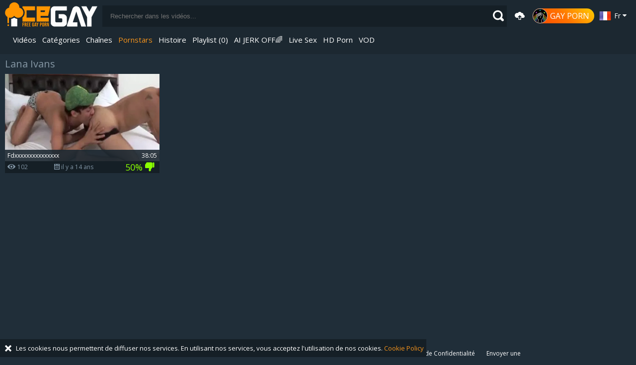

--- FILE ---
content_type: text/css
request_url: https://www.icegay.tv/static/styles-f80738a90f.css
body_size: 4334
content:
.b-checkbox{position:relative}.b-checkbox label{padding-left:20px;width:100%;position:relative}.b-checkbox label:after{content:' ';display:block;width:8px;height:8px;border:2px solid #f6941c;position:absolute;top:50%;left:0;margin-top:-6px}.b-checkbox input{visibility:hidden;position:absolute}.b-checkbox input:checked+label:after{background:#3a4d5d}.b-form-upload .b-checkbox label{width:100%}.b-form-submit[disabled=disabled],.b-form-submit[disabled=true]{background:#1c2831;color:#fff}.b-form-submit[disabled=disabled]:hover,.b-form-submit[disabled=true]:hover{background:#1c2831}label{display:inline-block;max-width:100%;margin-bottom:5px}textarea{font-family:'Open Sans',sans-serif}.button{display:inline-block;height:30px;padding:0 20px;border:none;background:#f6941c;font-size:18px;cursor:pointer;color:#fff}.button:hover{background:#ef8809}.button--o{background:#1c2831;border:1px solid #41505e;font-size:13px;line-height:28px}.button--o:hover{background:#1c2831;color:#f6941c;border-color:#f6941c}.button-submit{height:30px;color:#000;background:#f6941c;border:none;cursor:pointer;display:inline-block;padding:0 20px;font-size:18px;cursor:pointer}.button-submit:hover{background:#ef8809}.b-content-removal{width:610px;margin:0 auto;padding:0 0 20px;font-size:14px;color:#cacaca;max-width:100%}.b-content-removal__table div,.b-content-removal>form>div div{display:block;margin-bottom:10px}.b-content-removal__table div label,.b-content-removal>form>div div label{width:120px;display:inline-block}.b-content-removal__table div input,.b-content-removal__table div select,.b-content-removal>form>div div input,.b-content-removal>form>div div select{width:610px;height:48px;background:#151f26;border:none;resize:none;color:#fff;padding:0 10px 0 10px;display:inline-block;max-width:100%}.b-content-removal__table div textarea,.b-content-removal__table div select[multiple],.b-content-removal>form>div div textarea,.b-content-removal>form>div div select[multiple]{width:610px;height:48px;background:#151f26;border:none;resize:none;color:#fff;padding:10px;height:110px;max-width:100%}.b-content-removal__table div:nth-child(2n) textarea,.b-content-removal__table div:nth-child(2n) input,.b-content-removal>form>div div:nth-child(2n) textarea,.b-content-removal>form>div div:nth-child(2n) input{background:#202e39;border:1px solid #3a4d5d}.b-content-removal__table tr:nth-child(2n) .b-content-removal__control,.b-content-removal>form>div tr:nth-child(2n) .b-content-removal__control{background:#202e39;border:1px solid #3a4d5d}.b-content-removal__table td,.b-content-removal>form>div td{vertical-align:middle;padding-bottom:5px}.b-content-removal__table td:first-child,.b-content-removal>form>div td:first-child{padding-right:20px}.b-content-removal__table button,.b-content-removal>form>div button{height:30px;color:#000;background:#f6941c;border:none;cursor:pointer;display:inline-block;padding:0 20px;font-size:18px;cursor:pointer;float:right}.b-content-removal__table button:hover,.b-content-removal>form>div button:hover{background:#ef8809}.b-content-removal__control{width:610px;height:48px;background:#151f26;border:none;resize:none;color:#fff;padding:0 10px 0 10px}textarea.b-content-removal__control{height:110px}.h-footer{height:30px}footer{text-align:center;margin-top:-30px;line-height:30px;width:100%}footer a{display:inline-block;margin:8px 10px}.b-footer--bottom{padding-top:5px;z-index:2}.b-footer--bottom footer{min-height:60px;margin-top:0;background:0 0;border:none;border-top:2px solid #f6941c;background:#1c2831}.b-load-more{font-variant:small-caps}.b-load-more .load-more{display:none}.b-load-more a{display:block;height:50px;line-height:48px;width:100%;text-align:center;font-size:20px;background:#3a4d5d;border:1px solid #3a4d5d}.b-load-more a .icon-loading--double{display:inline-block;width:30px;height:30px}.b-load-more a .icon-loading{vertical-align:middle;visibility:hidden;position:relative;top:-1px}.b-load-more a:hover{color:#f6941c;background:0 0;border:1px solid #3a4d5d}.b-load-more a:hover .icon-replay{color:#f6941c}.b-load-more a:active{color:#f6941c;background:0 0;border:1px solid #f6941c}.b-load-more a.is-loading{display:block}.b-load-more a.is-loading .icon-loading{animation:spin 1s infinite linear;visibility:visible}@keyframes spin{0%{transform:rotate(0deg)}to{transform:rotate(360deg)}}.icon-loading{border-radius:50%;width:24px;height:24px;border:.25rem solid rgba(246,148,28,.2);border-top-color:#f6941c}.icon-loading--double{border-style:double;border-width:.5rem}.noUi-target,.noUi-target *{-webkit-touch-callout:none;-webkit-user-select:none;-ms-touch-action:none;touch-action:none;-ms-user-select:none;-moz-user-select:none;box-sizing:border-box}.noUi-target{position:relative;direction:ltr}.noUi-base{width:100%;height:100%;position:relative;z-index:1;top:-6px;cursor:pointer}.noUi-base:before{content:'';display:block;position:absolute;left:0;top:5px;width:100%;height:6px;background:#0a0706}.noUi-origin{position:absolute;right:0;top:5px;left:0;bottom:0;height:6px;background:#f6941c}.noUi-origin:last-child{background:#0a0706}.noUi-origin.noUi-background{background:#0a0706}.noUi-handle{position:relative;z-index:1}.noUi-stacking .noUi-handle{z-index:10}.noUi-state-tap .noUi-origin{transition:left .3s,top .3s}.noUi-state-drag *{cursor:inherit!important}.noUi-base{transform:translate3d(0,0,0)}.noUi-horizontal{height:13px}.noUi-horizontal .noUi-handle{left:-5px;top:-4px;width:5px;height:15px}.noUi-vertical{width:18px}.noUi-connect .noUi-handle{margin-left:0}.noUi-vertical .noUi-handle{width:28px;height:34px;left:-6px;top:-17px}.noUi-draggable{cursor:w-resize}.noUi-vertical .noUi-draggable{cursor:n-resize}.noUi-handle{background:#3a4d5d;cursor:pointer}.noUi-active{box-shadow:inset 0 0 1px #fff,inset 0 1px 7px #ddd,0 3px 6px -3px #bbb}.noUi-handle:after{left:17px}.noUi-vertical .noUi-handle:before,.noUi-vertical .noUi-handle:after{width:14px;height:1px;left:6px;top:14px}.noUi-vertical .noUi-handle:after{top:17px}[disabled].noUi-connect,[disabled] .noUi-connect{background:#b8b8b8}[disabled].noUi-origin,[disabled] .noUi-handle{cursor:not-allowed}.b-slider-tips{margin-top:4px;margin-bottom:8px;position:relative;height:14px;width:100%}.b-slider-tips span{position:absolute;font-size:12px}.b-slider-tips span:after{content:'';display:block;width:5px;height:15px;background:#0a0706;position:absolute;left:5px;top:17px}.b-slider-tips span:first-child{left:0}.b-slider-tips span:first-child:after{left:0}.b-slider-tips span:nth-child(2){left:55px}.b-slider-tips span:nth-child(3){left:117px}.b-slider-tips span:nth-child(4){left:178px}.b-slider-tips span:last-child{right:0}.b-slider-tips span:last-child:after{left:17px}html.remodal-is-locked{overflow:hidden;-ms-touch-action:none;touch-action:none}.remodal,[data-remodal-id]{display:none}.remodal-overlay{position:fixed;z-index:9999;top:-5000px;right:-5000px;bottom:-5000px;left:-5000px;display:none}.remodal-wrapper{position:fixed;z-index:10000;top:0;right:0;bottom:0;left:0;display:none;overflow:auto;text-align:center;-webkit-overflow-scrolling:touch}.remodal-wrapper:after{display:inline-block;height:100%;margin-left:-.05em;content:""}.remodal-overlay,.remodal-wrapper{-webkit-backface-visibility:hidden;backface-visibility:hidden}.remodal{position:relative;outline:none;max-width:1200px;width:100%;-webkit-text-size-adjust:100%;-ms-text-size-adjust:100%;text-size-adjust:100%}.remodal--small{max-width:320px}.remodal-is-initialized{display:inline-block}.remodal-bg.remodal-is-opening,.remodal-bg.remodal-is-opened{filter:blur(3px)}.remodal-overlay{background:rgba(43,46,56,.9)}.remodal,.remodal-wrapper:after{vertical-align:top}.remodal-close{position:absolute;top:4px;right:4px;display:block;overflow:visible;width:35px;height:35px;margin:0;padding:0;cursor:pointer;transition:color .2s;text-decoration:none;color:#f6941c;background:#1c2831;border:0;outline:0;z-index:11}.remodal-close:hover{background:#18232b}.remodal-close:hover i{color:#f6941c}.remodal-close:hover,.remodal-close:focus{color:#2b2e38}.b-modal{box-sizing:border-box;width:100%;margin-bottom:5px;transform:translate3d(0,0,0);color:#fff;background:#151f26;width:100%}.b-modal__head{line-height:50px;color:#f6941c;background:#131c23;color:#697b89;font-size:20px;text-align:left;padding-right:46px;padding:0 46px 0 10px}.b-modal__header{border-top:3px solid #f6941c;background:#151f26;width:100%;max-width:1200px;z-index:3;padding:5px 0;padding-top:0;position:relative}.b-modal__header .b-search__input{background:#090c0e;border:none;padding-right:135px}.b-modal__header .b-search__func{right:5px}.b-modal .b-filter-item__list-label:before{left:5px}.swiper-container{position:relative;overflow:hidden;z-index:1}.swiper-container-no-flexbox .swiper-slide{float:left}.swiper-container-vertical>.swiper-wrapper{-ms-flex-direction:column;flex-direction:column}.swiper-container-android .swiper-slide,.swiper-wrapper{transform:translate3d(0,0,0)}.swiper-container-multirow>.swiper-wrapper{-webkit-box-lines:multiple;-moz-box-lines:multiple;-ms-fles-wrap:wrap;-ms-flex-wrap:wrap;flex-wrap:wrap}.swiper-container-free-mode>.swiper-wrapper{transition-timing-function:ease-out;margin:0 auto}.swiper-slide{transform-style:preserve-3d;position:relative}.swiper-container .swiper-notification{position:absolute;left:0;top:0;pointer-events:none;opacity:0;z-index:-1000}.swiper-wp8-horizontal{-ms-touch-action:pan-y;touch-action:pan-y}.swiper-wp8-vertical{-ms-touch-action:pan-x;touch-action:pan-x}.swiper-button-prev.swiper-button-disabled,.swiper-button-next.swiper-button-disabled{opacity:.35;cursor:auto;pointer-events:none}.swiper-button-prev,.swiper-container-rtl .swiper-button-next{left:10px;right:auto}.swiper-button-next,.swiper-container-rtl .swiper-button-prev{right:10px;left:auto}.swiper-pagination{position:absolute;text-align:center;transition:300ms;-ms-transform:translate3d(0,0,0);transform:translate3d(0,0,0);z-index:10}.swiper-pagination.swiper-pagination-hidden{opacity:0}.swiper-pagination-bullet{width:8px;height:8px;display:inline-block;border-radius:100%;background:#000;opacity:.2}.swiper-pagination-clickable .swiper-pagination-bullet{cursor:pointer}.swiper-pagination-white .swiper-pagination-bullet{background:#fff}.swiper-pagination-bullet-active{opacity:1;background:#007aff}.swiper-pagination-white .swiper-pagination-bullet-active{background:#fff}.swiper-pagination-black .swiper-pagination-bullet-active{background:#000}.swiper-container-vertical>.swiper-pagination{right:10px;top:50%;transform:translate3d(0,-50%,0)}.swiper-container-vertical>.swiper-pagination .swiper-pagination-bullet{margin:5px 0;display:block}.swiper-container-horizontal>.swiper-pagination{bottom:10px;left:0;width:100%}.swiper-container-horizontal>.swiper-pagination .swiper-pagination-bullet{margin:0 5px}body{-webkit-font-smoothing:subpixel-antialiased;-webkit-backface-visibility:hidden}.swiper.swiper-container-vertical{height:560px;position:relative;width:300px}.swiper-single.swiper-container-vertical{position:relative;width:300px}.swiper-navigation:after,.swiper-navigation:before{content:' ';display:block;clear:both;width:100%}.swiper-nav{position:absolute;right:25px;top:-2px}.swiper-nav__prev,.swiper-nav__next{border:none;font-size:22px;background:0 0;padding:0;color:#fff;width:15px}.swiper-nav__prev:hover,.swiper-nav__next:hover{color:#f6941c}.swiper-nav__next{margin-left:5px}.swiper-wrapper{white-space:nowrap;font-size:0}.swiper-slide{display:inline-block}.b-comments{background:#1c2831;padding:12px;position:relative;margin-bottom:20px;position:relative}.b-comments__head{color:#8194a4;font-size:14px;padding-bottom:4px;margin-bottom:15px}.b-comments__head .icon-message{top:4px}.b-comments__load-more{position:absolute;bottom:0%;left:0;width:100%;text-align:center;margin-bottom:-17px}.b-comments__load-more button{border:1px solid #3a4d5d;height:34px;background:#1c2831;display:inline-block;line-height:32px;padding:0 20px;color:#fff;cursor:pointer}.b-comments__load-more button:hover{color:#f6941c}.b-comments__load-more button.is-disabled{cursor:default}.b-comments__load-more button.is-disabled:hover{color:#fff}.b-comments .is-error{position:relative}.b-comments .is-error input,.b-comments .is-error textarea{border-color:red}.b-comments .is-error .b-send-comment__error-mess{display:block}.b-send-comment:after,.b-send-comment:before{content:' ';display:block;clear:both;width:100%}.b-send-comment__name,.b-send-comment__email{width:300px;border:1px solid #3a4d5d;background:#202e39;color:#889fb1;height:40px;padding:0 10px;margin-bottom:10px;max-width:100%}.b-send-comment__email{margin-left:10px}.b-send-comment__text{display:block;width:100%;font-size:14px;border:1px solid #3a4d5d;background:#202e39;color:#889fb1;height:85px;padding:10px;resize:none;margin-bottom:10px}.b-send-comment__submit{display:inline-block;height:30px;padding:0 20px;border:none;background:#f6941c;font-size:18px;cursor:pointer;margin-bottom:15px}.b-send-comment__submit:hover{background:#ef8809}.b-comment{color:#fff;margin-bottom:10px}.b-comment:after,.b-comment:before{content:' ';display:block;clear:both;width:100%}.b-comment__body{overflow:hidden}.b-comment__header{overflow:hidden;padding-bottom:8px;margin-top:-2px}.b-comment__name{color:#f6941c;font-size:14px}.b-comment__date{color:#889fb1}.b-comment__date i{top:2px}.b-comment__name+.b-comment__date{margin-left:10px}.b-comment__content{line-height:16px;padding-bottom:8px}.b-comment__report{background:0 0;border:none;color:#3a4d5d;cursor:pointer;float:right;position:relative;top:2px}.b-comment__report:hover i{color:#f6941c}.b-comment__report.is-disabled{cursor:default}.b-comment__report.is-disabled:hover i{color:#3a4d5d}.b-comment-voter{padding:0}.b-comment-voter__thumb-result{display:inline-block;color:#3a4d5d}.b-comment-voter__thumb-up,.b-comment-voter__thumb-down{background:0 0;border:none;padding:0 2px;color:#3a4d5d;display:inline-block;cursor:pointer}.b-comment-voter__thumb-up i,.b-comment-voter__thumb-down i{font-size:12px}.b-comment-voter__thumb-up:hover i,.b-comment-voter__thumb-down:hover i{color:#f6941c}.b-comment-voter__thumb-up.is-disabled,.b-comment-voter__thumb-down.is-disabled{pointer-events:none;cursor:default}.b-comment-voter__thumb-up.is-disabled i,.b-comment-voter__thumb-down.is-disabled i{color:#3a4d5d}.b-comment-voter__thumb-up.is-active i,.b-comment-voter__thumb-down.is-active i{color:#f6941c}.b-comment-voter__mess{display:none;padding-left:10px;position:relative;top:-2px;color:green}.b-send-comment__error-mess{padding:4px 15px;border-radius:3px;background:#151f26;color:#fff;position:absolute;font-size:12px;top:-26px;left:0;display:none}.b-send-comment__error-mess:before{content:' ';position:absolute;bottom:-6px;left:50%;margin-left:-5px;width:0;height:0;border-style:solid;border-width:6px 5.5px 0;border-color:#151f26 transparent transparent}.b-send-comment__error-mess--text{top:50px}.b-send-comment__error-mess--text:before{width:0;height:0;border-style:solid;border-width:0 5px 6px;border-color:transparent transparent #151f26;top:-6px;left:40px}.b-notify{position:fixed;right:0;top:10px;z-index:6;width:0;opacity:1;background:#000;transition:all .3s ease}.b-notify.is-transparent{opacity:0}.b-notify__body{position:relative;padding:25px 25px 25px 20px;margin-right:10px;font-size:14px;width:300px;color:#fff;-ms-transform:translate(0);transform:translate(0);transition:transform .3s ease}.b-notify__body.is-normal{background:rgba(58,77,93,.8);-ms-transform:translate(-320px);transform:translate(-320px)}.b-notify__body.is-success{background:rgba(67,172,106,.8);-ms-transform:translate(-320px);transform:translate(-320px)}.b-notify__body.is-error{background:red;-ms-transform:translate(-320px);transform:translate(-320px)}.b-notify__body.is-warning{background:#f6941c;-ms-transform:translate(-320px);transform:translate(-320px)}.b-notify__body.is-info{background:#a0d3e8;-ms-transform:translate(-320px);transform:translate(-320px)}.b-notify__body.is-feedback{background:#707070;-ms-transform:translate(-320px);transform:translate(-320px)}.b-notify__close{background:0 0;padding:0;border:none;position:absolute;right:10px;top:10px;font-size:12px;color:#fff}.b-notify__form input,.b-notify__form textarea{width:100%;background:#ececec;border:none;display:block;margin-bottom:5px;padding-left:10px}.b-notify__form input{height:28px}.b-notify__form textarea{padding-top:10px;height:100px;resize:none}.b-notify__form button{display:block;float:right;padding:0;border:none;height:28px;padding:0 10px;background:#f6941c;color:#fff;margin:0}.b-notify__form button:hover{background:#ef8809}.b-notify__radio-group{margin-bottom:4px}.b-notify__radio-group label{float:left;width:33.33333%;overflow:hidden;position:relative;text-align:center;height:30px;line-height:30px;background:#b0b0b0}.b-notify__radio-group label:hover,.b-notify__radio-group label.is-active{background:#f6941c}.b-notify__radio-group input[type=radio]{display:none}.b-notify__radio-group input[type=radio]:checked+label{background:#f6941c}.b-search-suggestions{position:absolute;top:100%;left:0;width:100%;background:#151f26;box-shadow:none;max-height:200px;overflow:auto}.b-search-suggestions.is-open{display:block}.b-search-suggestions.is-hidden{display:none}.b-suggestion:last-child{border-bottom:none}.b-suggestion__title{font-size:16px;color:#fff;background:#0e1419;margin-bottom:5px;padding:0 5px;line-height:26px}.b-suggestion__link{font-size:14px;color:#fff;background:0 0;margin-right:10px;margin-bottom:5px;display:inline-block}.b-suggestion__link:hover,.b-suggestion__link.is-active{color:#f6941c;background:0 0}.b-suggestion__link:hover span,.b-suggestion__link.is-active span{color:#f6941c}.b-suggestion__link span{font-weight:700;color:#fff}.b-suggestion__list{padding:0 5px}.b-top-list .b-thumb-item:nth-of-type(12)~div{display:none}@media only screen and (max-width:1700px){.b-top-list .b-thumb-item:nth-child(10)~div{display:none}.b-recommended-list .b-thumb-item:nth-child(10)~div{display:none}}@media only screen and (max-width:1500px){.b-top-list .b-thumb-item:nth-of-type(8)~div{display:none}.b-secondary-column,.b-secondary-column__double-column{width:600px}.b-secondary-column__aside{width:300px}.b-recommended-list .b-thumb-item:nth-child(10)~div{display:inline-block}}@media only screen and (max-width:1300px){.b-send-comment__email{margin-left:0}}@media only screen and (max-width:1200px){.b-secondary-column__aside{width:180px}.b-secondary-column__aside .b-thumb-item{width:100%}.b-secondary-column__aside .b-thumb-item:nth-child(5)~div{display:none}.b-random-2-inner{width:230px}.b-random-2-inner__scale{-ms-transform:scale(.8);transform:scale(.8);width:300px;margin-top:-76px;margin-left:-30px}.b-secondary-column,.b-secondary-column__double-column{width:428px}.b-alphabet a{width:32px;height:32px}}@media only screen and (max-width:1050px){.b-main-nav__link{padding:0 10px}}@media only screen and (max-width:960px){.b-top-list .b-thumb-item:nth-child(6)~div{display:none}#related-visible,.b-secondary-column{display:none}.b-secondary-column__aside{width:240px;display:none}.b-secondary-column,.b-secondary-column__double-column{width:240px}}@media only screen and (max-width:768px){.b-top-list .b-thumb-item:nth-child(6)~div{display:none}.b-mobile-filter-toggle{display:block}.b-main-nav__link{margin-bottom:10px;border-right:none}.b-thumb-item--channel .wrapper{margin-bottom:0}}@media only screen and (max-width:630px){.b-video-columns{margin:0}.c-func.is-open,.c-nav.is-open,.c-search.is-open{display:block}.b-filters{margin-top:5px;display:block;float:none;margin-bottom:5px}}@media only screen and (max-width:480px){.b-top-list .b-thumb-item:nth-child(4)~div{display:none}}@media only screen and (max-width:400px){.b-top-list .b-thumb-item:nth-child(2)~div{display:none}.b-send-comment__email,.b-send-comment__name{width:270px}}